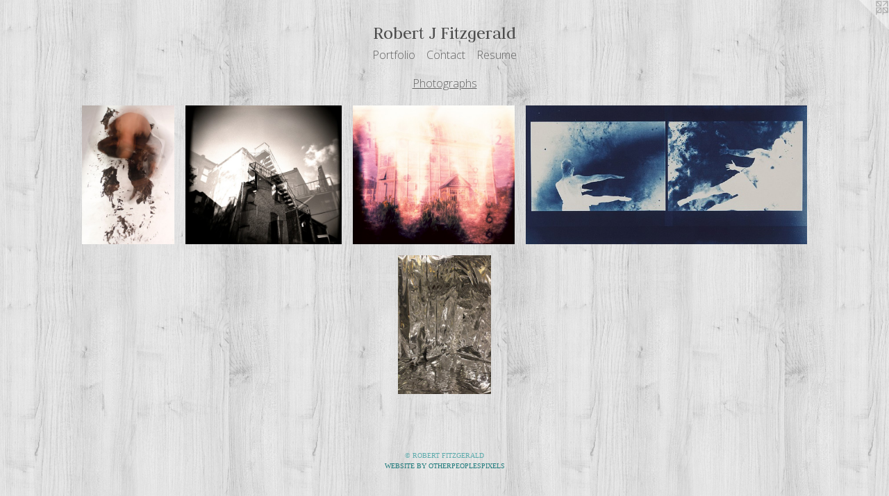

--- FILE ---
content_type: text/html;charset=utf-8
request_url: https://robertjfitzgerald.com/section/462128-Photographs.html
body_size: 3834
content:
<!doctype html><html class="no-js has-flex-styles p-section mobile-title-align--center has-mobile-menu-icon--left l-simple mobile-menu-align--center p-gallery "><head><meta charset="utf-8" /><meta content="IE=edge" http-equiv="X-UA-Compatible" /><meta http-equiv="X-OPP-Site-Id" content="52617" /><meta http-equiv="X-OPP-Revision" content="448" /><meta http-equiv="X-OPP-Locke-Environment" content="production" /><meta http-equiv="X-OPP-Locke-Release" content="v0.0.141" /><title>Robert J Fitzgerald</title><link rel="canonical" href="https://robertjfitzgerald.com/section/462128-Photographs.html" /><meta content="website" property="og:type" /><meta property="og:url" content="https://robertjfitzgerald.com/section/462128-Photographs.html" /><meta property="og:title" content="Photographs" /><meta content="width=device-width, initial-scale=1" name="viewport" /><link type="text/css" rel="stylesheet" href="//cdnjs.cloudflare.com/ajax/libs/normalize/3.0.2/normalize.min.css" /><link type="text/css" rel="stylesheet" media="only all" href="//maxcdn.bootstrapcdn.com/font-awesome/4.3.0/css/font-awesome.min.css" /><link type="text/css" rel="stylesheet" media="not all and (min-device-width: 600px) and (min-device-height: 600px)" href="/release/locke/production/v0.0.141/css/small.css" /><link type="text/css" rel="stylesheet" media="only all and (min-device-width: 600px) and (min-device-height: 600px)" href="/release/locke/production/v0.0.141/css/large-simple.css" /><link type="text/css" rel="stylesheet" media="not all and (min-device-width: 600px) and (min-device-height: 600px)" href="/r17640932690000000448/css/small-site.css" /><link type="text/css" rel="stylesheet" media="only all and (min-device-width: 600px) and (min-device-height: 600px)" href="/r17640932690000000448/css/large-site.css" /><link type="text/css" rel="stylesheet" media="only all and (min-device-width: 600px) and (min-device-height: 600px)" href="//fonts.googleapis.com/css?family=Judson:400" /><link type="text/css" rel="stylesheet" media="only all and (min-device-width: 600px) and (min-device-height: 600px)" href="//fonts.googleapis.com/css?family=Open+Sans:300" /><link type="text/css" rel="stylesheet" media="not all and (min-device-width: 600px) and (min-device-height: 600px)" href="//fonts.googleapis.com/css?family=Open+Sans:300&amp;text=MENUHomePrtfliCnacRsu" /><link type="text/css" rel="stylesheet" media="not all and (min-device-width: 600px) and (min-device-height: 600px)" href="//fonts.googleapis.com/css?family=Judson:400&amp;text=Robert%20JFizgald" /><script>window.OPP = window.OPP || {};
OPP.modernMQ = 'only all';
OPP.smallMQ = 'not all and (min-device-width: 600px) and (min-device-height: 600px)';
OPP.largeMQ = 'only all and (min-device-width: 600px) and (min-device-height: 600px)';
OPP.downURI = '/x/6/1/7/52617/.down';
OPP.gracePeriodURI = '/x/6/1/7/52617/.grace_period';
OPP.imgL = function (img) {
  !window.lazySizes && img.onerror();
};
OPP.imgE = function (img) {
  img.onerror = img.onload = null;
  img.src = img.getAttribute('data-src');
  //img.srcset = img.getAttribute('data-srcset');
};</script><script src="/release/locke/production/v0.0.141/js/modernizr.js"></script><script src="/release/locke/production/v0.0.141/js/masonry.js"></script><script src="/release/locke/production/v0.0.141/js/respimage.js"></script><script src="/release/locke/production/v0.0.141/js/ls.aspectratio.js"></script><script src="/release/locke/production/v0.0.141/js/lazysizes.js"></script><script src="/release/locke/production/v0.0.141/js/large.js"></script><script>if (!Modernizr.mq('only all')) { document.write('<link type="text/css" rel="stylesheet" href="/release/locke/production/v0.0.141/css/minimal.css">') }</script><style>.flex-spacer {
  width: 226.05377px;
}

#preview-0 {
  width: 133.35px;
}

#preview-1 {
  width: 224.91803px;
}

#preview-2 {
  width: 233.2815px;
}

#preview-3 {
  width: 405.386px;
}

#preview-4 {
  width: 133.33333px;
}

#preview-0 {
  max-width: 2667px;
}

#preview-1 {
  max-width: 1372px;
}

#preview-2 {
  max-width: 1500px;
}

#preview-3 {
  max-width: 1129px;
}

#preview-4 {
  max-width: 2000px;
}

.preview-placeholder, .preview-image {
  font-size: 22.222221px;
}</style><!-- Global Site Tag (gtag.js) - Google Analytics --><script async="" src="https://www.googletagmanager.com/gtag/js?id=UA-114689792-1"></script><script>window.dataLayer = window.dataLayer || [];function gtag(){dataLayer.push(arguments)};gtag('js', new Date());gtag('config', 'UA-114689792-1');</script></head><body><a class=" logo hidden--small" href="http://otherpeoplespixels.com/ref/robertjfitzgerald.com" title="Website by OtherPeoplesPixels" target="_blank"></a><header id="header"><a class=" site-title" href="/home.html"><span class=" site-title-text u-break-word">Robert J Fitzgerald</span><div class=" site-title-media"></div></a><a id="mobile-menu-icon" class="mobile-menu-icon hidden--no-js hidden--large"><svg viewBox="0 0 21 17" width="21" height="17" fill="currentColor"><rect x="0" y="0" width="21" height="3" rx="0"></rect><rect x="0" y="7" width="21" height="3" rx="0"></rect><rect x="0" y="14" width="21" height="3" rx="0"></rect></svg></a></header><nav class=" hidden--large"><ul class=" site-nav"><li class="nav-item nav-home "><a class="nav-link " href="/home.html">Home</a></li><li class="nav-item expanded nav-museum "><a class="nav-link " href="/section/375770.html">Portfolio</a><ul><li class="nav-gallery nav-item expanded "><a class="nav-link " href="/section/462124-Sculptures.html">Sculptures</a></li><li class="nav-gallery nav-item expanded "><a class="nav-link " href="/section/462127-Installations.html">Installations</a></li><li class="nav-gallery nav-item expanded "><a class="nav-link " href="/section/462125-Prints.html">Prints</a></li><li class="nav-gallery nav-item expanded "><a class="selected nav-link " href="/section/462128-Photographs.html">Photographs</a></li><li class="nav-gallery nav-item expanded "><a class="nav-link " href="/section/3757700000000.html">More Portfolio</a></li></ul></li><li class="nav-item nav-contact "><a class="nav-link " href="/contact.html">Contact</a></li><li class="nav-pdf-links nav-item "><a class="nav-link " href="/pdfs.html">Resume</a></li></ul></nav><div class=" content"><nav class=" hidden--small" id="nav"><header><a class=" site-title" href="/home.html"><span class=" site-title-text u-break-word">Robert J Fitzgerald</span><div class=" site-title-media"></div></a></header><ul class=" site-nav"><li class="nav-item nav-home "><a class="nav-link " href="/home.html">Home</a></li><li class="nav-item expanded nav-museum "><a class="nav-link " href="/section/375770.html">Portfolio</a><ul><li class="nav-gallery nav-item expanded "><a class="nav-link " href="/section/462124-Sculptures.html">Sculptures</a></li><li class="nav-gallery nav-item expanded "><a class="nav-link " href="/section/462127-Installations.html">Installations</a></li><li class="nav-gallery nav-item expanded "><a class="nav-link " href="/section/462125-Prints.html">Prints</a></li><li class="nav-gallery nav-item expanded "><a class="selected nav-link " href="/section/462128-Photographs.html">Photographs</a></li><li class="nav-gallery nav-item expanded "><a class="nav-link " href="/section/3757700000000.html">More Portfolio</a></li></ul></li><li class="nav-item nav-contact "><a class="nav-link " href="/contact.html">Contact</a></li><li class="nav-pdf-links nav-item "><a class="nav-link " href="/pdfs.html">Resume</a></li></ul><footer><div class=" copyright">© ROBERT FITZGERALD</div><div class=" credit"><a href="http://otherpeoplespixels.com/ref/robertjfitzgerald.com" target="_blank">Website by OtherPeoplesPixels</a></div></footer></nav><main id="main"><div class=" page"><script src="/release/locke/production/v0.0.141/js/gallery.js"></script><h1 class="section-title title"><a href="/section/375770.html" class="root title-segment hidden--small">Portfolio</a><span class=" title-sep hidden--small"> &gt; </span><span class=" title-segment">Photographs</span></h1><div class=" previews"><div id="preview-0" class="preview image asset media-and-info"><a class=" media" title="Movement I" href="/artwork/4346310-Movement%20I.html"><div class=" preview-image"><img onerror="OPP.imgE(this);" alt="Movement I" data-srcset="//img-cache.oppcdn.com/img/v1.0/s:52617/t:QkxBTksrVEVYVCtIRVJF/p:12/g:tl/o:2.5/a:50/q:90/2667x4000-D0fKa29bI12CkEWi.jpg/2667x4000/e587daa020fd99aa9f9e97a8e0242c57.jpg 2667w,
//img-cache.oppcdn.com/img/v1.0/s:52617/t:QkxBTksrVEVYVCtIRVJF/p:12/g:tl/o:2.5/a:50/q:90/984x4096-D0fKa29bI12CkEWi.jpg/984x1475/493b257f125caf39e2c3cfb0b7975e56.jpg 984w,
//img-cache.oppcdn.com/img/v1.0/s:52617/t:QkxBTksrVEVYVCtIRVJF/p:12/g:tl/o:2.5/a:50/q:90/2520x1220-D0fKa29bI12CkEWi.jpg/813x1220/cbe46d44d846e0cdd792094d73797be0.jpg 813w,
//img-cache.oppcdn.com/img/v1.0/s:52617/t:QkxBTksrVEVYVCtIRVJF/p:12/g:tl/o:2.5/a:50/q:90/640x4096-D0fKa29bI12CkEWi.jpg/640x959/dbe82edeff85d5ac89072ab5c85011dc.jpg 640w,
//img-cache.oppcdn.com/img/v1.0/s:52617/t:QkxBTksrVEVYVCtIRVJF/p:12/g:tl/o:2.5/a:50/q:90/1640x830-D0fKa29bI12CkEWi.jpg/553x830/73a8daf377656e265578b7bdbc6234e8.jpg 553w,
//img-cache.oppcdn.com/img/v1.0/s:52617/t:QkxBTksrVEVYVCtIRVJF/p:12/g:tl/o:2.5/a:50/q:90/1400x720-D0fKa29bI12CkEWi.jpg/480x720/cc61def1f74873511ccddbe0ab87cb5c.jpg 480w,
//img-cache.oppcdn.com/img/v1.0/s:52617/t:QkxBTksrVEVYVCtIRVJF/p:12/g:tl/o:2.5/a:50/q:90/984x588-D0fKa29bI12CkEWi.jpg/392x588/7dcc5d0a6b492771f61dc9776cd3614f.jpg 392w,
//img-cache.oppcdn.com/fixed/52617/assets/D0fKa29bI12CkEWi.jpg 320w" src="data:image/svg+xml;charset=UTF-8,%3Csvg%20xmlns%3D%27http%3A%2F%2Fwww.w3.org%2F2000%2Fsvg%27%20viewbox%3D%270%200%202667%204000%27%20width%3D%272667px%27%20height%3D%274000px%27%3E%3C%2Fsvg%3E" onload="OPP.imgL(this);" data-sizes="auto" class="u-img lazyload hidden--no-js " data-src="//img-cache.oppcdn.com/fixed/52617/assets/D0fKa29bI12CkEWi.jpg" data-aspectratio="2667/4000" /><noscript><img class="u-img " alt="Movement I" src="//img-cache.oppcdn.com/fixed/52617/assets/D0fKa29bI12CkEWi.jpg" /></noscript></div></a><div class=" info border-color"><div class=" wall-text border-color"><div class=" wt-item wt-title"><a href="/artwork/4346310-Movement%20I.html">Movement I</a></div><div class=" wt-item wt-media">Digital Image</div><div class=" wt-item wt-date">2017</div></div></div></div><div id="preview-1" class="preview image asset media-and-info"><a class=" media" title="Stairs to Nowhere " href="/artwork/3299149-Stairs%20to%20Nowhere%20.html"><div class=" preview-image"><img onerror="OPP.imgE(this);" alt="Stairs to Nowhere " data-srcset="//img-cache.oppcdn.com/img/v1.0/s:52617/t:QkxBTksrVEVYVCtIRVJF/p:12/g:tl/o:2.5/a:50/q:90/2520x1220-JwTc71ogDIvbf4Ng.jpg/1372x1220/1ae159b421b888e5e5ae1da0f16e93d3.jpg 1372w,
//img-cache.oppcdn.com/img/v1.0/s:52617/t:QkxBTksrVEVYVCtIRVJF/p:12/g:tl/o:2.5/a:50/q:90/1640x830-JwTc71ogDIvbf4Ng.jpg/933x830/c872a1d1cad7f0893f1fa8e219697960.jpg 933w,
//img-cache.oppcdn.com/img/v1.0/s:52617/t:QkxBTksrVEVYVCtIRVJF/p:12/g:tl/o:2.5/a:50/q:90/1400x720-JwTc71ogDIvbf4Ng.jpg/810x720/261ae3b28b6aefecddcedf0068e697a4.jpg 810w,
//img-cache.oppcdn.com/img/v1.0/s:52617/t:QkxBTksrVEVYVCtIRVJF/p:12/g:tl/o:2.5/a:50/q:90/984x588-JwTc71ogDIvbf4Ng.jpg/661x588/c4ad050c88907f04ba9e978c247731bf.jpg 661w,
//img-cache.oppcdn.com/fixed/52617/assets/JwTc71ogDIvbf4Ng.jpg 540w" src="data:image/svg+xml;charset=UTF-8,%3Csvg%20xmlns%3D%27http%3A%2F%2Fwww.w3.org%2F2000%2Fsvg%27%20viewbox%3D%270%200%201372%201220%27%20width%3D%271372px%27%20height%3D%271220px%27%3E%3C%2Fsvg%3E" onload="OPP.imgL(this);" data-sizes="auto" class="u-img lazyload hidden--no-js " data-src="//img-cache.oppcdn.com/fixed/52617/assets/JwTc71ogDIvbf4Ng.jpg" data-aspectratio="1372/1220" /><noscript><img class="u-img " alt="Stairs to Nowhere " src="//img-cache.oppcdn.com/fixed/52617/assets/JwTc71ogDIvbf4Ng.jpg" /></noscript></div></a><div class=" info border-color"><div class=" wall-text border-color"><div class=" wt-item wt-title"><a href="/artwork/3299149-Stairs%20to%20Nowhere%20.html">Stairs to Nowhere </a></div><div class=" wt-item wt-media">Photograph </div><div class=" wt-item wt-date">2011</div></div></div></div><div id="preview-2" class="preview image asset media-and-info"><a class=" media" title="Conservatory" href="/artwork/4346319-Conservatory.html"><div class=" preview-image"><img onerror="OPP.imgE(this);" alt="Conservatory" data-srcset="//img-cache.oppcdn.com/img/v1.0/s:52617/t:QkxBTksrVEVYVCtIRVJF/p:12/g:tl/o:2.5/a:50/q:90/1500x1286-MLxxA3nhJ0UO2_NR.jpg/1500x1286/c6b5ab540ea88200d34432aabbc8c33a.jpg 1500w,
//img-cache.oppcdn.com/img/v1.0/s:52617/t:QkxBTksrVEVYVCtIRVJF/p:12/g:tl/o:2.5/a:50/q:90/2520x1220-MLxxA3nhJ0UO2_NR.jpg/1423x1220/5803bbf7087d4387f15dd9bca49c7ba3.jpg 1423w,
//img-cache.oppcdn.com/img/v1.0/s:52617/t:QkxBTksrVEVYVCtIRVJF/p:12/g:tl/o:2.5/a:50/q:90/984x4096-MLxxA3nhJ0UO2_NR.jpg/984x843/ba8aef5bc730c6ce10d40a7403f506cd.jpg 984w,
//img-cache.oppcdn.com/img/v1.0/s:52617/t:QkxBTksrVEVYVCtIRVJF/p:12/g:tl/o:2.5/a:50/q:90/1640x830-MLxxA3nhJ0UO2_NR.jpg/968x830/7ac7e33355a8682d7b7ccaf864951a0b.jpg 968w,
//img-cache.oppcdn.com/img/v1.0/s:52617/t:QkxBTksrVEVYVCtIRVJF/p:12/g:tl/o:2.5/a:50/q:90/1400x720-MLxxA3nhJ0UO2_NR.jpg/839x720/97f0bab01b01a3c0fbec7b1b8b7fdd26.jpg 839w,
//img-cache.oppcdn.com/img/v1.0/s:52617/t:QkxBTksrVEVYVCtIRVJF/p:12/g:tl/o:2.5/a:50/q:90/984x588-MLxxA3nhJ0UO2_NR.jpg/685x588/59febff7a88b084c65bb6ad1eae324da.jpg 685w,
//img-cache.oppcdn.com/img/v1.0/s:52617/t:QkxBTksrVEVYVCtIRVJF/p:12/g:tl/o:2.5/a:50/q:90/640x4096-MLxxA3nhJ0UO2_NR.jpg/640x548/7f188c6272af01ae6e6324b931a8adbf.jpg 640w,
//img-cache.oppcdn.com/fixed/52617/assets/MLxxA3nhJ0UO2_NR.jpg 559w" src="data:image/svg+xml;charset=UTF-8,%3Csvg%20xmlns%3D%27http%3A%2F%2Fwww.w3.org%2F2000%2Fsvg%27%20viewbox%3D%270%200%201500%201286%27%20width%3D%271500px%27%20height%3D%271286px%27%3E%3C%2Fsvg%3E" onload="OPP.imgL(this);" data-sizes="auto" class="u-img lazyload hidden--no-js " data-src="//img-cache.oppcdn.com/fixed/52617/assets/MLxxA3nhJ0UO2_NR.jpg" data-aspectratio="1500/1286" /><noscript><img class="u-img " alt="Conservatory" src="//img-cache.oppcdn.com/fixed/52617/assets/MLxxA3nhJ0UO2_NR.jpg" /></noscript></div></a><div class=" info border-color"><div class=" wall-text border-color"><div class=" wt-item wt-title"><a href="/artwork/4346319-Conservatory.html">Conservatory</a></div><div class=" wt-item wt-date">2012</div></div></div></div><div id="preview-3" class="preview image asset media-and-info"><a class=" media" title="Floating " href="/artwork/4346299-Floating%20.html"><div class=" preview-image"><img onerror="OPP.imgE(this);" alt="Floating " data-srcset="//img-cache.oppcdn.com/img/v1.0/s:52617/t:QkxBTksrVEVYVCtIRVJF/p:12/g:tl/o:2.5/a:50/q:90/1129x557-CQXGO0tNMqqk2PmZ.jpg/1129x557/7b77f9025136461f56cd6f375b3a826c.jpg 1129w,
//img-cache.oppcdn.com/img/v1.0/s:52617/t:QkxBTksrVEVYVCtIRVJF/p:12/g:tl/o:2.5/a:50/q:90/984x588-CQXGO0tNMqqk2PmZ.jpg/984x485/4bbd22f92b753cfbd6e1d854414fc9fd.jpg 984w,
//img-cache.oppcdn.com/fixed/52617/assets/CQXGO0tNMqqk2PmZ.jpg 640w" src="data:image/svg+xml;charset=UTF-8,%3Csvg%20xmlns%3D%27http%3A%2F%2Fwww.w3.org%2F2000%2Fsvg%27%20viewbox%3D%270%200%201129%20557%27%20width%3D%271129px%27%20height%3D%27557px%27%3E%3C%2Fsvg%3E" onload="OPP.imgL(this);" data-sizes="auto" class="u-img lazyload hidden--no-js " data-src="//img-cache.oppcdn.com/fixed/52617/assets/CQXGO0tNMqqk2PmZ.jpg" data-aspectratio="1129/557" /><noscript><img class="u-img " alt="Floating " src="//img-cache.oppcdn.com/fixed/52617/assets/CQXGO0tNMqqk2PmZ.jpg" /></noscript></div></a><div class=" info border-color"><div class=" wall-text border-color"><div class=" wt-item wt-title"><a href="/artwork/4346299-Floating%20.html">Floating </a></div><div class=" wt-item wt-media">Cyanotype Print </div><div class=" wt-item wt-date">2012</div></div></div></div><div id="preview-4" class="preview image asset media-and-info"><a class=" media" title="Disappear" href="/artwork/4346298-Disappear.html"><div class=" preview-image"><img onerror="OPP.imgE(this);" alt="Disappear" data-srcset="//img-cache.oppcdn.com/img/v1.0/s:52617/t:QkxBTksrVEVYVCtIRVJF/p:12/g:tl/o:2.5/a:50/q:90/2000x3000-DGrQxq3fr_ThKPAc.jpg/2000x3000/643aa225b3abdf7eca666f2c2586f6e3.jpg 2000w,
//img-cache.oppcdn.com/img/v1.0/s:52617/t:QkxBTksrVEVYVCtIRVJF/p:12/g:tl/o:2.5/a:50/q:90/984x4096-DGrQxq3fr_ThKPAc.jpg/984x1476/dfa9ec8d7a9b6680e0373c99d4cc6e7c.jpg 984w,
//img-cache.oppcdn.com/img/v1.0/s:52617/t:QkxBTksrVEVYVCtIRVJF/p:12/g:tl/o:2.5/a:50/q:90/2520x1220-DGrQxq3fr_ThKPAc.jpg/813x1220/f51a4e1f2898207555a67c18fd7af41b.jpg 813w,
//img-cache.oppcdn.com/img/v1.0/s:52617/t:QkxBTksrVEVYVCtIRVJF/p:12/g:tl/o:2.5/a:50/q:90/640x4096-DGrQxq3fr_ThKPAc.jpg/640x960/3b58072b6c002b3a5560fd5e2556228f.jpg 640w,
//img-cache.oppcdn.com/img/v1.0/s:52617/t:QkxBTksrVEVYVCtIRVJF/p:12/g:tl/o:2.5/a:50/q:90/1640x830-DGrQxq3fr_ThKPAc.jpg/553x830/ace7bac8c947b0d9399ff4447bf7769a.jpg 553w,
//img-cache.oppcdn.com/img/v1.0/s:52617/t:QkxBTksrVEVYVCtIRVJF/p:12/g:tl/o:2.5/a:50/q:90/1400x720-DGrQxq3fr_ThKPAc.jpg/480x720/532c8ae55a0fef191aae60a9c5d5ec0f.jpg 480w,
//img-cache.oppcdn.com/img/v1.0/s:52617/t:QkxBTksrVEVYVCtIRVJF/p:12/g:tl/o:2.5/a:50/q:90/984x588-DGrQxq3fr_ThKPAc.jpg/392x588/7a808cbb26f7e1e4af9e13ddea3bb3e6.jpg 392w,
//img-cache.oppcdn.com/fixed/52617/assets/DGrQxq3fr_ThKPAc.jpg 320w" src="data:image/svg+xml;charset=UTF-8,%3Csvg%20xmlns%3D%27http%3A%2F%2Fwww.w3.org%2F2000%2Fsvg%27%20viewbox%3D%270%200%202000%203000%27%20width%3D%272000px%27%20height%3D%273000px%27%3E%3C%2Fsvg%3E" onload="OPP.imgL(this);" data-sizes="auto" class="u-img lazyload hidden--no-js " data-src="//img-cache.oppcdn.com/fixed/52617/assets/DGrQxq3fr_ThKPAc.jpg" data-aspectratio="2000/3000" /><noscript><img class="u-img " alt="Disappear" src="//img-cache.oppcdn.com/fixed/52617/assets/DGrQxq3fr_ThKPAc.jpg" /></noscript></div></a><div class=" info border-color"><div class=" wall-text border-color"><div class=" wt-item wt-title"><a href="/artwork/4346298-Disappear.html">Disappear</a></div><div class=" wt-item wt-media">Digital Image</div><div class=" wt-item wt-date">2016</div></div></div></div></div></div></main></div><footer><div class=" copyright">© ROBERT FITZGERALD</div><div class=" credit"><a href="http://otherpeoplespixels.com/ref/robertjfitzgerald.com" target="_blank">Website by OtherPeoplesPixels</a></div></footer><div class=" offline"></div><script src="/release/locke/production/v0.0.141/js/small.js"></script><script src="https://otherpeoplespixels.com/static/enable-preview.js"></script></body></html>

--- FILE ---
content_type: text/css;charset=utf-8
request_url: https://robertjfitzgerald.com/r17640932690000000448/css/large-site.css
body_size: 561
content:
body {
  background-color: #DFDFDF;
  font-weight: normal;
  font-style: normal;
  font-family: "Palatino Linotype", "Book Antiqua3", "Palatino", serif;
}

body {
  color: #9c9c9c;
}

main a {
  color: #1e7a7b;
}

main a:hover {
  text-decoration: underline;
  color: #28a3a4;
}

main a:visited {
  color: #28a3a4;
}

.site-title, .mobile-menu-icon {
  color: #4d4d4d;
}

.site-nav, .mobile-menu-link, nav:before, nav:after {
  color: #636363;
}

.site-nav a {
  color: #636363;
}

.site-nav a:hover {
  text-decoration: none;
  color: #7d7d7d;
}

.site-nav a:visited {
  color: #636363;
}

.site-nav a.selected {
  color: #7d7d7d;
}

.site-nav:hover a.selected {
  color: #636363;
}

footer {
  color: #5dabac;
}

footer a {
  color: #1e7a7b;
}

footer a:hover {
  text-decoration: underline;
  color: #28a3a4;
}

footer a:visited {
  color: #28a3a4;
}

.title, .news-item-title, .flex-page-title {
  color: #636363;
}

.title a {
  color: #636363;
}

.title a:hover {
  text-decoration: none;
  color: #7d7d7d;
}

.title a:visited {
  color: #636363;
}

.hr, .hr-before:before, .hr-after:after, .hr-before--small:before, .hr-before--large:before, .hr-after--small:after, .hr-after--large:after {
  border-top-color: #ffffff;
}

.button {
  background: #1e7a7b;
  color: #DFDFDF;
}

.social-icon {
  background-color: #9c9c9c;
  color: #DFDFDF;
}

.welcome-modal {
  background-color: #FFFFFF;
}

.share-button .social-icon {
  color: #9c9c9c;
}

body {
  background-image: url(//static.otherpeoplespixels.com/images/backgrounds/purty_wood-gray.png);
}

.site-title {
  font-family: "Judson", sans-serif;
  font-style: normal;
  font-weight: 400;
}

.site-nav {
  font-family: "Open Sans", sans-serif;
  font-style: normal;
  font-weight: 300;
}

.section-title, .parent-title, .news-item-title, .link-name, .preview-placeholder, .preview-image, .flex-page-title {
  font-family: "Open Sans", sans-serif;
  font-style: normal;
  font-weight: 300;
}

body {
  font-size: 14px;
}

.site-title {
  font-size: 26px;
}

.site-nav {
  font-size: 16px;
}

.title, .news-item-title, .link-name, .flex-page-title {
  font-size: 16px;
}

.border-color {
  border-color: hsla(0, 0%, 61.17647%, 0.2);
}

.p-artwork .page-nav a {
  color: #9c9c9c;
}

.p-artwork .page-nav a:hover {
  text-decoration: none;
  color: #9c9c9c;
}

.p-artwork .page-nav a:visited {
  color: #9c9c9c;
}

.wordy {
  text-align: left;
}

--- FILE ---
content_type: text/css; charset=utf-8
request_url: https://fonts.googleapis.com/css?family=Open+Sans:300&text=MENUHomePrtfliCnacRsu
body_size: -360
content:
@font-face {
  font-family: 'Open Sans';
  font-style: normal;
  font-weight: 300;
  font-stretch: 100%;
  src: url(https://fonts.gstatic.com/l/font?kit=memSYaGs126MiZpBA-UvWbX2vVnXBbObj2OVZyOOSr4dVJWUgsiH0C4iY1M2xbkRTCQE3VVzUNi5VtJKPrHIzBzSAYCKo_k&skey=62c1cbfccc78b4b2&v=v44) format('woff2');
}


--- FILE ---
content_type: text/css; charset=utf-8
request_url: https://fonts.googleapis.com/css?family=Judson:400&text=Robert%20JFizgald
body_size: -464
content:
@font-face {
  font-family: 'Judson';
  font-style: normal;
  font-weight: 400;
  src: url(https://fonts.gstatic.com/l/font?kit=FeVRS0Fbvbc14VxRCrNy1bRRnE4YiJ5OVj3NDVMFIa1syQ&skey=5e4bbbcb41f6cd25&v=v20) format('woff2');
}
